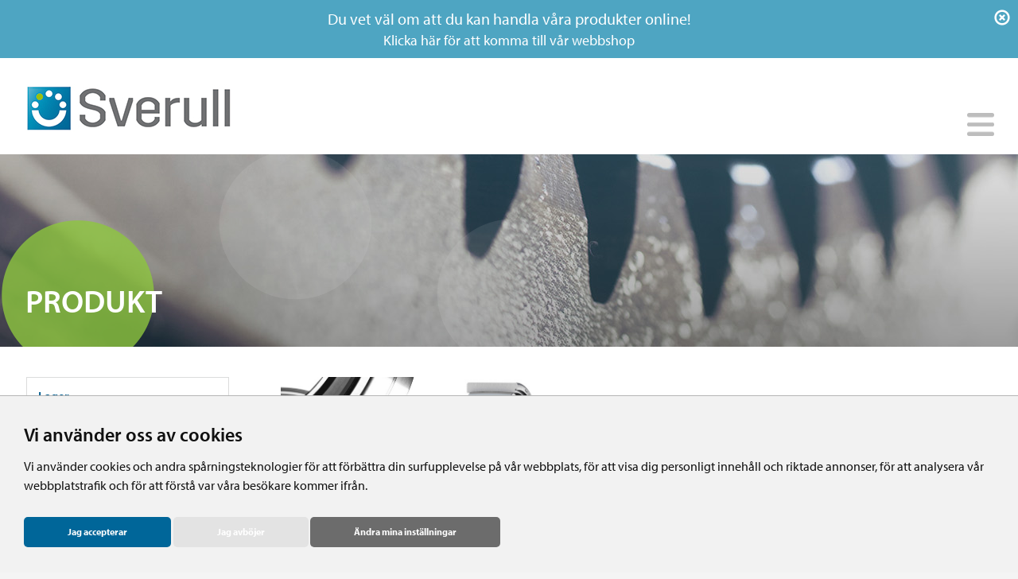

--- FILE ---
content_type: text/html; charset=utf-8
request_url: https://www.sverull.se/produkt/lager
body_size: 10933
content:

<!DOCTYPE html>
<html lang="sv">
<head><meta charset="utf-8" /><meta http-equiv="X-UA-Compatible" content="IE=edge" /><meta name="viewport" content="width=device-width, initial-scale=1" />

    <script data-cookie-consent="strictly-necessary" src="/templates/pages/s/js/jquery-3.3.1.min.js"></script>
    <script data-cookie-consent="strictly-necessary" src="https://maxcdn.bootstrapcdn.com/bootstrap/4.0.0/js/bootstrap.min.js" integrity="sha384-JZR6Spejh4U02d8jOt6vLEHfe/JQGiRRSQQxSfFWpi1MquVdAyjUar5+76PVCmYl" crossorigin="anonymous"></script>

    <link rel="shortcut icon" href="/favicon.ico" type="image/x-icon" /><title>SKF lager, Kullager, rullager, lagerhus och enheter</title>
<meta name="description" content="Sverull är auktoriserad återförsäljare för SKF och har tillgång till världens största sortiment av kullager, rullager och specialiserade lagerprodukter. Från små kullager i tandläkarborrar på några millimeter i diameter till gigantiska lager på drygt 70 ton till oljetorn. Som auktoriserad återförsäljare kan vi erbjuda hela sortimentet av SKF kullager och rullager." />
<meta name="keywords" content="Kullager, rullager, SKF, rullningslager, lagerhus, speciallager, bussningar, glidlager, linjärlager, cylindriska rullager, koniska rullager, precisionslager, sfäriska kullager, auktoriserade återförsäljare, SKF kullager, SKF rullager, ledlager" />
<meta name="author" content="Roxx Auderis" />
<meta name="robots" content="INDEX, FOLLOW" />
<link rel="canonical" href="http://www.sverull.se/produkt/lager" /><link rel="stylesheet" href="https://maxcdn.bootstrapcdn.com/bootstrap/4.0.0/css/bootstrap.min.css" integrity="sha384-Gn5384xqQ1aoWXA+058RXPxPg6fy4IWvTNh0E263XmFcJlSAwiGgFAW/dAiS6JXm" crossorigin="anonymous" /><link rel="stylesheet" href="/custom/bootstrap/stylesheets/_bootstrap.min.css" /><link rel="stylesheet" href="/templates/pages/s/c/m.min.css?v1.153" /><link rel="stylesheet" href="/templates/pages/s/c/cslick.min.css?v1.0" /><link rel="stylesheet" href="/custom/slick/slick.min.css" /><style type="text/css">.notice {background:#4EA5C2;color:#FFFFFF;} .notice:hover { color:#FFFFFF;} .noticeClose{ color:#FFFFFF}.noticeClose:hover{ color:#FFFFFF} </style>
    <!-- Google tag (gtag.js) -->
<script data-cookie-consent="tracking" async src="https://www.googletagmanager.com/gtag/js?id=G-3G6MLBEH2J"></script>
<script data-cookie-consent="tracking">
  window.dataLayer = window.dataLayer || [];
  function gtag(){dataLayer.push(arguments);}
  gtag('js', new Date());

  gtag('config', 'G-3G6MLBEH2J');
</script>
    <!-- Google Tag Manager -->
<script>(function(w,d,s,l,i){w[l]=w[l]||[];w[l].push({'gtm.start':
new Date().getTime(),event:'gtm.js'});var f=d.getElementsByTagName(s)[0],
j=d.createElement(s),dl=l!='dataLayer'?'&l='+l:'';j.async=true;j.src=
'https://www.googletagmanager.com/gtm.js?id='+i+dl;f.parentNode.insertBefore(j,f);
})(window,document,'script','dataLayer','GTM-M6FDR76G');</script>
<!-- End Google Tag Manager -->
    <script src=https://app.weply.chat/widget/9bb630cf247ea7876b2db3b48cf7e227 async></script>
<title>

</title></head>
<body>
    <!-- Google Tag Manager (noscript) -->
<noscript><iframe src=https://www.googletagmanager.com/ns.html?id=GTM-M6FDR76G
height="0" width="0" style="display:none;visibility:hidden"></iframe></noscript>
<!-- End Google Tag Manager (noscript) -->

    <form method="post" action="./lager" id="aspnetForm">
<div class="aspNetHidden">
<input type="hidden" name="__EVENTTARGET" id="__EVENTTARGET" value="" />
<input type="hidden" name="__EVENTARGUMENT" id="__EVENTARGUMENT" value="" />
<input type="hidden" name="__VIEWSTATE" id="__VIEWSTATE" value="/[base64]/YrGpIogtsXsKCbGyTJnax2uNq9yBOVC1zJpN" />
</div>

<script type="text/javascript">
//<![CDATA[
var theForm = document.forms['aspnetForm'];
if (!theForm) {
    theForm = document.aspnetForm;
}
function __doPostBack(eventTarget, eventArgument) {
    if (!theForm.onsubmit || (theForm.onsubmit() != false)) {
        theForm.__EVENTTARGET.value = eventTarget;
        theForm.__EVENTARGUMENT.value = eventArgument;
        theForm.submit();
    }
}
//]]>
</script>


<div class="aspNetHidden">

	<input type="hidden" name="__VIEWSTATEGENERATOR" id="__VIEWSTATEGENERATOR" value="CA0B0334" />
	<input type="hidden" name="__EVENTVALIDATION" id="__EVENTVALIDATION" value="/wEdAAJEwmBEF2Q19vmQlq+bVW0cMu0RzoNWJGWD1Nkq2M+IcWsq+qzts2UsrrTqvZTD+NgHQ3rIUV4Qk3ncvN78fe9z" />
</div>

        <a href="https://shop.sverull.se/sv/Login" id="ctl00_notice" class="notice">
            Du vet väl om att du kan handla våra produkter online!
            <div>
                Klicka här för att komma till vår webbshop
            </div>
            <a id="ctl00_btn_hideNotice" class="noticeClose" href="javascript:__doPostBack(&#39;ctl00$btn_hideNotice&#39;,&#39;&#39;)"><span class="glyphicon glyphicon-remove-circle"></span></a>
        </a>

        <header>
            <div class="top">
                <div class="container-fluid">
                 
                    <div class="top-brand">
                        <a class="brand" href="/">
                            <img alt="Sverull ElektroDynamo" src="/templates/pages/s/g/sverull.jpg"></a>
                    </div>



                    <a class="mmbtn">
                        <img src="/custom/mm-menu.png" alt="Meny" /></a>
                    <div class="navbar-collapse collapse">
                        <ul class="dm"><li class="mmlvl_1 cplvl_2"><a class="item relative" href="/produkt">Produkt</a></li><li class="mmlvl_1 cplvl_2"><a class="item" href="/service">Service</a></li><li class="mmlvl_1 cplvl_2"><a class="item" href="/aktuellt">Aktuellt</a></li><li class="mmlvl_1 cplvl_2"><a class="item" href="/utbildningar">Utbildningar</a></li><li class="mmlvl_1 cplvl_2"><a class="item" href="/lediga-tjanster">Lediga tjänster</a></li><li class="mmlvl_1 cplvl_2"><a class="item" href="/om-oss">Om oss</a></li><li class="mmlvl_1 cplvl_2"><a class="item" href="/kontakt">Kontakt</a></li><li class="mmlvl_1 cplvl_2"><a class="item" href="/webbshop">Webbshop </a></li></ul>
                    </div>

                </div>
            </div>
            <div id="r320m" class="r320wrap">
                <ul><li><a class="r320item r320haschild" href="/produkt" data-level="0">Produkt</a><ul><li><a class="r320item r320active r320haschild" href="/produkt/lager" data-level="1">Lager</a><ul><li><a class="r320item r320haschild" href="/produkt/lager/kullager" data-level="2">Kullager</a><ul><li><a class="r320item" href="/produkt/lager/kullager/axialkullager" data-level="3">Axialkullager</a></li><li><a class="r320item" href="/produkt/lager/kullager/sfariska-kullager" data-level="3">Sfäriska kullager</a></li><li><a class="r320item" href="/produkt/lager/kullager/sparkullager" data-level="3">Spårkullager</a></li><li><a class="r320item" href="/produkt/lager/kullager/vinkelkontaktkullager" data-level="3">Vinkelkontaktkullager</a></li></ul></li><li><a class="r320item r320haschild" href="/produkt/lager/rullager" data-level="2">Rullager</a><ul><li><a class="r320item" href="/produkt/lager/rullager/carb-toroidrullager" data-level="3">CARB toroidrullager</a></li><li><a class="r320item" href="/produkt/lager/rullager/cylindriska-rullager" data-level="3">Cylindriska rullager</a></li><li><a class="r320item" href="/produkt/lager/rullager/cylindriska-axialrullager" data-level="3">Cylindriska axialrullager</a></li><li><a class="r320item" href="/produkt/lager/rullager/koniska-rullager" data-level="3">Koniska rullager</a></li><li><a class="r320item" href="/produkt/lager/rullager/nalrullager" data-level="3">Nålrullager</a></li><li><a class="r320item" href="/produkt/lager/rullager/sfariska-axialrullager" data-level="3">Sfäriska axialrullager</a></li><li><a class="r320item" href="/produkt/lager/rullager/sfariska-rullager" data-level="3">Sfäriska rullager</a></li></ul></li><li><a class="r320item" href="/produkt/lager/y-lagerenheter" data-level="2">Y-lagerenheter</a></li><li><a class="r320item" href="/produkt/lager/bussningar" data-level="2">Bussningar</a></li><li><a class="r320item" href="/produkt/lager/glidlager" data-level="2">Glidlager</a></li><li><a class="r320item" href="/produkt/lager/hogprecisionslager" data-level="2">Högprecisionslager</a></li><li><a class="r320item r320haschild" href="/produkt/lager/speciallager" data-level="2">Speciallager</a><ul><li><a class="r320item" href="/produkt/lager/speciallager/hybridlager" data-level="3">Hybridlager</a></li><li><a class="r320item" href="/produkt/lager/speciallager/insocoat-rullningslager" data-level="3">INSOCOAT rullningslager</a></li><li><a class="r320item" href="/produkt/lager/speciallager/hogtemperaturlager" data-level="3">Högtemperaturlager</a></li><li><a class="r320item" href="/produkt/lager/speciallager/nowear-rullningslager" data-level="3">NoWear rullningslager</a></li><li><a class="r320item" href="/produkt/lager/speciallager/lager-och-lagerenheter-med-solid-oil" data-level="3">Lager och lagerenheter med Solid Oil</a></li></ul></li><li><a class="r320item r320haschild" href="/produkt/lager/lagertillbehor" data-level="2">Lagertillbehör</a><ul><li><a class="r320item" href="/produkt/lager/lagertillbehor/lagerhus" data-level="3">Lagerhus</a></li><li><a class="r320item" href="/produkt/lager/lagertillbehor/ledlager-och-lankhuvud" data-level="3">Ledlager och länkhuvud</a></li><li><a class="r320item" href="/produkt/lager/lagertillbehor/lop--stod--och-kamrullar" data-level="3">Löp-, stöd- och kamrullar</a></li><li><a class="r320item" href="/produkt/lager/lagertillbehor/klamhylsor" data-level="3">Klämhylsor</a></li><li><a class="r320item" href="/produkt/lager/lagertillbehor/avdragshylsor" data-level="3">Avdragshylsor</a></li><li><a class="r320item" href="/produkt/lager/lagertillbehor/lasmuttrar" data-level="3">Låsmuttrar</a></li></ul></li><li><a class="r320item" href="/produkt/lager/livsmedelssakra-kullagerenheter" data-level="2">Livsmedelssäkra kullagerenheter</a></li></ul></li><li><a class="r320item r320haschild" href="/produkt/tatningar" data-level="1">Tätningar</a><ul><li><a class="r320item" href="/produkt/tatningar/hydrauliktatningar" data-level="2">Hydrauliktätningar</a></li><li><a class="r320item r320haschild" href="/produkt/tatningar/radialtatningar" data-level="2">Radialtätningar</a><ul><li><a class="r320item" href="/produkt/tatningar/radialtatningar/garlock-ps-seal" data-level="3">Garlock PS-SEAL®</a></li></ul></li><li><a class="r320item" href="/produkt/tatningar/o-ringar-och-o-ringssnore" data-level="2">O-ringar och O-ringssnöre</a></li><li><a class="r320item" href="/produkt/tatningar/slithylsa---speedi-sleeve" data-level="2">Slithylsa - Speedi-Sleeve</a></li><li><a class="r320item" href="/produkt/tatningar/svarvade-tatningar" data-level="2">Svarvade tätningar</a></li><li><a class="r320item" href="/produkt/tatningar/v-ringar" data-level="2">V-ringar</a></li></ul></li><li><a class="r320item r320haschild" href="/produkt/transmissioner" data-level="1">Transmissioner</a><ul><li><a class="r320item" href="/produkt/transmissioner/kilremmar" data-level="2">Kilremmar</a></li><li><a class="r320item" href="/produkt/transmissioner/kilremskivor" data-level="2">Kilremskivor</a></li><li><a class="r320item" href="/produkt/transmissioner/rullkedjor-med-tillbehor" data-level="2">Rullkedjor med tillbehör</a></li><li><a class="r320item" href="/produkt/transmissioner/kedjehjul" data-level="2">Kedjehjul</a></li><li><a class="r320item" href="/produkt/transmissioner/spannelement" data-level="2">Spännelement</a></li><li><a class="r320item" href="/produkt/transmissioner/klambussning" data-level="2">Klämbussning</a></li><li><a class="r320item" href="/produkt/transmissioner/kopplingar" data-level="2">Kopplingar</a></li><li><a class="r320item" href="/produkt/transmissioner/transportorkedjor" data-level="2">Transportörkedjor</a></li></ul></li><li><a class="r320item r320haschild" href="/produkt/elmotorer" data-level="1">Elmotorer</a><ul><li><a class="r320item" href="/produkt/elmotorer/abb-elmotorer" data-level="2">ABB Elmotorer</a></li><li><a class="r320item" href="/produkt/elmotorer/abb-frekvensomriktare" data-level="2">ABB Frekvensomriktare</a></li><li><a class="r320item" href="/produkt/elmotorer/abb-mjukstartare" data-level="2">ABB Mjukstartare</a></li><li><a class="r320item" href="/produkt/elmotorer/busck-elmotorer" data-level="2">Busck Elmotorer</a></li></ul></li><li><a class="r320item" href="/produkt/vaxlar" data-level="1">Växlar</a></li><li><a class="r320item r320haschild" href="/produkt/pumpar" data-level="1">Pumpar</a><ul><li><a class="r320item" href="/produkt/pumpar/industri--och-processpumpar" data-level="2">Industri- och Processpumpar</a></li><li><a class="r320item" href="/produkt/pumpar/spillvattenpumpar-och-lanspumpar" data-level="2">Spillvattenpumpar och Länspumpar</a></li><li><a class="r320item" href="/produkt/pumpar/varme--och-kylpumpar" data-level="2">Värme- och Kylpumpar</a></li><li><a class="r320item" href="/produkt/pumpar/vattenforsorjningspumpar" data-level="2">Vattenförsörjningspumpar</a></li><li><a class="r320item" href="/produkt/pumpar/pumpstationer-o-tryckstegringsanlaggningar" data-level="2">Pumpstationer & Tryckstegringsanläggningar</a></li><li><a class="r320item" href="/produkt/pumpar/kompositbelaggning-o-epoximalning" data-level="2">Kompositbeläggning & Epoximålning</a></li></ul></li><li><a class="r320item" href="/produkt/automation-och-pneumatik" data-level="1">Automation och pneumatik</a></li><li><a class="r320item r320haschild" href="/produkt/underhalls--och-smorjprodukter" data-level="1">Underhålls- och smörjprodukter</a><ul><li><a class="r320item" href="/produkt/underhalls--och-smorjprodukter/mekaniska-verktyg" data-level="2">Mekaniska verktyg</a></li><li><a class="r320item" href="/produkt/underhalls--och-smorjprodukter/hydrauliska-verktyg" data-level="2">Hydrauliska verktyg</a></li><li><a class="r320item" href="/produkt/underhalls--och-smorjprodukter/lagervarmare" data-level="2">Lagervärmare</a></li><li><a class="r320item" href="/produkt/underhalls--och-smorjprodukter/uppriktning" data-level="2">Uppriktning</a></li><li><a class="r320item" href="/produkt/underhalls--och-smorjprodukter/tillstandskontroll" data-level="2">Tillståndskontroll</a></li><li><a class="r320item" href="/produkt/underhalls--och-smorjprodukter/matinstrument" data-level="2">Mätinstrument</a></li><li><a class="r320item" href="/produkt/underhalls--och-smorjprodukter/lagerfett-o-smorjutrustning" data-level="2">Lagerfett & smörjutrustning</a></li><li><a class="r320item" href="/produkt/underhalls--och-smorjprodukter/smorjsystem" data-level="2">Smörjsystem</a></li></ul></li></ul></li><li><a class="r320item r320haschild" href="/service" data-level="0">Service</a><ul><li><a class="r320item" href="/service/balansering" data-level="1">Balansering</a></li><li><a class="r320item" href="/service/imanalytics---onlineovervakning" data-level="1">IMAnalytics - Onlineövervakning</a></li><li><a class="r320item" href="/service/tillstandskontroll-och-frekvensanalys" data-level="1">Tillståndskontroll och frekvensanalys</a></li><li><a class="r320item" href="/service/serviceavtal" data-level="1">Serviceavtal</a></li><li><a class="r320item" href="/service/lagermontage" data-level="1">Lagermontage</a></li><li><a class="r320item" href="/service-o-mekaniskt-underhall/lacksokning" data-level="1">Läckagesökning</a></li><li><a class="r320item" href="/service/maskinuppriktning" data-level="1">Maskinuppriktning</a></li><li><a class="r320item" href="/service/service---pumpar-och-processlosningar" data-level="1">Service - Pumpar och processlösningar</a></li><li><a class="r320item" href="/service/service---elmotorer" data-level="1">Service - Elmotorer</a></li><li><a class="r320item" href="/service/service---flaktar-och-flaktdrifter" data-level="1">Service - Fläktar och fläktdrifter</a></li><li><a class="r320item" href="/service/service---vaxlar" data-level="1">Service - Växlar</a></li><li><a class="r320item" href="/service/service---generatorer" data-level="1">Service - Generatorer</a></li></ul></li><li><a class="r320item r320haschild" href="/aktuellt" data-level="0">Aktuellt</a><ul><li><a class="r320item" href="/aktuellt/nyhet-qr-kod-pa-reparenter" data-level="1">Nyhet! QR-kod på reparenter</a></li><li><a class="r320item" href="/aktuellt/ata-timber-kundcase" data-level="1">ATA Timber Kundcase</a></li><li><a class="r320item" href="/aktuellt/imanalytics---onlineovervakning" data-level="1">IMAnalytics - Onlineövervakning</a></li><li><a class="r320item" href="/aktuellt/sverull-forvarvar-emc" data-level="1">Sverull förvärvar EMC</a></li><li><a class="r320item" href="/aktuellt/sverull-forvarvar-tillgangarna-i-mariannelunds-maskin-och-rep-verkstad" data-level="1">Sverull förvärvar tillgångarna i Mariannelunds Maskin och Rep. Verkstad</a></li><li><a class="r320item" href="/aktuellt/emc-om-samarbetet-med-sverull" data-level="1">EMC om samarbetet med Sverull</a></li><li><a class="r320item" href="/aktuellt/sverull-forvarvar-drivma" data-level="1">Sverull förvärvar Drivma</a></li><li><a class="r320item" href="/aktuellt/underhallsmassan-2024" data-level="1">Underhållsmässan 2024</a></li><li><a class="r320item" href="/aktuellt/film-lackagesokning" data-level="1">Film läckagesökning</a></li><li><a class="r320item" href="/aktuellt/hogt-hallbarhetsresultat-i-sinfras-utvardering" data-level="1">Högt hållbarhetsresultat i Sinfras utvärdering</a></li><li><a class="r320item" href="/aktuellt/rekonditionering-av-lager" data-level="1">Förlängd livslängd och minskad klimatpåverkan genom rekonditionering av lager</a></li><li><a class="r320item" href="/aktuellt/patric-elweroth-ny-vd-for-sverull-elektrodynamo-ab" data-level="1">Patric Elweroth ny VD för Sverull ElektroDynamo AB</a></li><li><a class="r320item" href="/aktuellt/sverull----auktoriserad-partner-till-xylem-i-hela-sverige" data-level="1">Sverull  - Auktoriserad partner till Xylem i hela Sverige!</a></li><li><a class="r320item" href="/aktuellt/axel-johnson-internationals-vd-konferens" data-level="1">Axel Johnson Internationals VD Konferens</a></li><li><a class="r320item" href="/aktuellt/sverull-certifierade-for-miljo-och-arbetsmiljo-i-jonkoping-och-mariannelund" data-level="1">Sverull certifierade för miljö och arbetsmiljö i Jönköping och Mariannelund</a></li><li><a class="r320item" href="/aktuellt/charkuterifabriken-kundcase" data-level="1">Charkuterifabriken Kundcase</a></li><li><a class="r320item" href="/aktuellt/sverull-och-skf-uppmarksammar-mustaschkampen-2025" data-level="1">Sverull och SKF uppmärksammar Mustaschkampen 2025</a></li><li><a class="r320item" href="/aktuellt/abro-bryggeri-kundcase" data-level="1">Åbro Bryggeri Kundcase</a></li></ul></li><li><a class="r320item r320haschild" href="/utbildningar" data-level="0">Utbildningar</a><ul><li><a class="r320item" href="/utbildningar/grundlaggande-lagermontering" data-level="1">Grundläggande lagermontering</a></li><li><a class="r320item" href="/utbildningar/smorjning---lager" data-level="1">Smörjning - Lager</a></li><li><a class="r320item" href="/utbildningar/modern-industriell-pneumatik" data-level="1">Modern industriell pneumatik</a></li><li><a class="r320item" href="/utbildningar/pneumatik-i-automatiserade-system" data-level="1">Pneumatik i automatiserade system</a></li></ul></li><li><a class="r320item" href="/lediga-tjanster" data-level="0">Lediga tjänster</a></li><li><a class="r320item r320haschild" href="/om-oss" data-level="0">Om oss</a><ul><li><a class="r320item" href="/om-oss/affarside-mission-vision" data-level="1">Affärsidé, Mission, Vision</a></li><li><a class="r320item" href="/om-oss/vi-ar-en-del-av-axel-johnson-international" data-level="1">Vi är en del av Axel Johnson International</a></li><li><a class="r320item r320haschild" href="/om-oss/hallbarhet" data-level="1">Hållbarhet</a><ul><li><a class="r320item" href="/om-oss/hallbarhet/hallbarhet-i-leverantorskedjan" data-level="2">Hållbarhet i leverantörskedjan</a></li><li><a class="r320item" href="/om-oss/hallbarhet/hallbarhet-i-verksamheten" data-level="2">Hållbarhet i verksamheten</a></li><li><a class="r320item" href="/om-oss/hallbarhet/hallbarhet-i-kunderbjudandet" data-level="2">Hållbarhet i kunderbjudandet</a></li></ul></li><li><a class="r320item" href="/om-oss/supplier-code-of-conduct" data-level="1">Supplier Code of Conduct</a></li><li><a class="r320item" href="/om-oss/vara-varderingar" data-level="1">Våra värderingar</a></li><li><a class="r320item" href="/om-oss/allmanna-villkor" data-level="1">Allmänna villkor</a></li><li><a class="r320item" href="/om-oss/iso-certifieringar" data-level="1">ISO-certifieringar</a></li><li><a class="r320item" href="/om-oss/sakerhetsdatablad" data-level="1">Säkerhetsdatablad</a></li><li><a class="r320item" href="/om-oss/var-integritetspolicy" data-level="1">Vår integritetspolicy</a></li></ul></li><li><a class="r320item r320haschild" href="/kontakt" data-level="0">Kontakt</a><ul><li><a class="r320item" href="/kontakt/goteborg" data-level="1">Göteborg</a></li><li><a class="r320item" href="/kontakt/halmstad" data-level="1">Halmstad</a></li><li><a class="r320item" href="/kontakt/jonkoping" data-level="1">Jönköping</a></li><li><a class="r320item" href="/kontakt/karlstad" data-level="1">Karlstad</a></li><li><a class="r320item" href="/kontakt/lidkoping" data-level="1">Lidköping</a></li><li><a class="r320item" href="/kontakt/malmo" data-level="1">Malmö</a></li><li><a class="r320item" href="/kontakt/norrkoping" data-level="1">Norrköping</a></li><li><a class="r320item" href="/kontakt/skelleftea" data-level="1">Skellefteå</a></li><li><a class="r320item" href="/kontakt/sundsvall" data-level="1">Sundsvall</a></li><li><a class="r320item" href="/kontakt/sodertalje" data-level="1">Södertälje</a></li><li><a class="r320item" href="/kontakt/vaxjo" data-level="1">Växjö</a></li><li><a class="r320item" href="/kontakt/ledning-och-administration" data-level="1">Ledning och administration</a></li><li><a class="r320item" href="/kontakt/matteknikgruppen" data-level="1">Mätteknikgruppen</a></li></ul></li><li><a class="r320item" href="/webbshop" data-level="0">Webbshop </a></li></ul>
            </div>
        </header>

        

<div class="standard-template">
    <div id="ctl00_ctl10_wtop" class="wtop" style="background-image:url(&#39;/custom/wbg-produkt.jpg&#39;);">
        <div class="container-fluid">
            <div class="wtoptitle">
                Produkt</div>
            <div class="wtopoverl">
                <img src="/custom/wcircles2.png" /></div>
        </div>
    </div>
    <div class="container-fluid">
        <div class="row">
            
            <div class="col-lg-3 col-sm-4 hidden-xs">
                <ul class="sm"><li class="mmlvl_1 cplvl_2"><a class="item active relative" href="/produkt/lager">Lager</a></li><li class="mmlvl_2 cplvl_2"><a class="item relative" href="/produkt/lager/kullager">Kullager</a></li><li class="mmlvl_2 cplvl_2"><a class="item relative" href="/produkt/lager/rullager">Rullager</a></li><li class="mmlvl_2 cplvl_2"><a class="item relative" href="/produkt/lager/y-lagerenheter">Y-lagerenheter</a></li><li class="mmlvl_2 cplvl_2"><a class="item relative" href="/produkt/lager/bussningar">Bussningar</a></li><li class="mmlvl_2 cplvl_2"><a class="item relative" href="/produkt/lager/glidlager">Glidlager</a></li><li class="mmlvl_2 cplvl_2"><a class="item relative" href="/produkt/lager/hogprecisionslager">Högprecisionslager</a></li><li class="mmlvl_2 cplvl_2"><a class="item relative" href="/produkt/lager/speciallager">Speciallager</a></li><li class="mmlvl_2 cplvl_2"><a class="item relative" href="/produkt/lager/lagertillbehor">Lagertillbehör</a></li><li class="mmlvl_2 cplvl_2"><a class="item relative" href="/produkt/lager/livsmedelssakra-kullagerenheter">Livsmedelssäkra kullagerenheter</a></li><li class="mmlvl_1 cplvl_2"><a class="item" href="/produkt/tatningar">Tätningar</a></li><li class="mmlvl_1 cplvl_2"><a class="item" href="/produkt/transmissioner">Transmissioner</a></li><li class="mmlvl_1 cplvl_2"><a class="item" href="/produkt/elmotorer">Elmotorer</a></li><li class="mmlvl_1 cplvl_2"><a class="item" href="/produkt/vaxlar">Växlar</a></li><li class="mmlvl_1 cplvl_2"><a class="item" href="/produkt/pumpar">Pumpar</a></li><li class="mmlvl_1 cplvl_2"><a class="item" href="/produkt/automation-och-pneumatik">Automation och pneumatik</a></li><li class="mmlvl_1 cplvl_2"><a class="item" href="/produkt/underhalls--och-smorjprodukter">Underhålls- och smörjprodukter</a></li></ul>
            </div>
            
            <div class="col-lg-5 col-sm-8 col-xs-12">
                
                <div class="textcontent">
                    <div class="imageContainer">
                        <img id="ctl00_ctl10_Image1" src="/image/F0E178323F00FBFC23A66128C910D511/Lager-produktsida.jpg" alt="Lager produktsida" />
                    </div>
                    <ol class="breadcrumb"><li><a href="/"><span class="glyphicon glyphicon-home"></span></a></li><li><a href="/produkt">Produkt</a></li><li class="active">Lager</li></ol>
                    <h1>
                        Lager (Kullager, Rullager, lagerhus och enheter)
                    </h1>
                    <p>Som auktoriserad SKF-&aring;terf&ouml;rs&auml;ljare erbjuder vi ett <strong>helt&auml;ckande sortiment av lagerprodukter</strong> &ndash; fr&aring;n <strong>rullningslager och speciallager</strong> till <strong>lagerenheter och lagerhus</strong> i olika utf&ouml;randen.</p>

<p>SKF &auml;r en global ledare inom design och tillverkning av&nbsp;<strong>kullager, rullager och glidlager</strong>, k&auml;nda f&ouml;r sin&nbsp;<strong>&ouml;verl&auml;gsna kvalitet och l&aring;nga livsl&auml;ngd</strong>.&nbsp;Vi erbjuder &auml;ven specialanpassade lagerl&ouml;sningar och ett stort utbud av <strong>underh&aring;llsprodukter och verktyg</strong> f&ouml;r s&auml;ker drift och l&aring;ng livsl&auml;ngd.</p>

<p>V&aring;ra servicetekniker kan hj&auml;lpa till med <strong>montering och underh&aring;ll av lager</strong>, och vid behov samarbetar vi med SKF och v&aring;ra partners f&ouml;r avancerade l&ouml;sningar.</p>

<h2>V&aring;rt produktsortiment inkluderar:</h2>

<ul>
	<li>Kullager, rullager och speciallager</li>
	<li>Lagerenheter, lagerhus och tillbeh&ouml;r</li>
	<li>L&ouml;prullar, h&ouml;gprecisionslager och superprecisionslager</li>
	<li>Ledlager, bussningar och l&auml;nkhuvuden</li>
	<li>Underh&aring;llsprodukter och verktyg - mekaniska monteringsverktyg, induktionsv&auml;rmare, hydraulisk utrustning, sm&ouml;rjmedel, sm&ouml;rjutrustning och lagerfett</li>
</ul>

<p>L&auml;s mer p&aring;:&nbsp;<a href="http://www.skf.com/se/index.html">www.skf.com/se</a></p>

<p>&nbsp;</p>

<p>&nbsp;</p>

<p>&nbsp;</p>

                    
                </div>
            </div>
            <div class="col-lg-4 col-sm-8 col-xs-12">
                <div class="rightWrap">
                    <div class="textcontent">
                        
                    </div>

                    
                </div>
            </div>
        </div>
    </div>
</div>


        <footer>
            <div class="container-fluid">
                <div class="row">
                    <div class="col-lg-3 col-sm-6 col-xs-12">
                        <h3 class="first">Vi är en del av</h3>
                        <a class="footerlogo" href="https://www.sverull.se/om-oss/vi-ar-en-del-av-axel-johnson-international">
                            <img src="/templates/pages/s/g/axel_vit.png" />
                        </a>
                    </div>
                    <div class="col-lg-3 col-sm-6 col-xs-12">
                        <h3>Sverull</h3>
                        <ul>
<li><a href='/produkt'>Produkt</a></li>
<li><a href='/service-o-mekaniskt-underhall'>Service</a></li>
<li><a href='/utbildningar'>Utbildningar</a></li>
<li><a href='/lediga-tjanster'>Lediga tjänster</a></li>
<li><a href='/om-oss'>Om oss</a></li>
<li><a href='/kontakt'>Kontakt</a></li>
<li><a href='/webbshop'>Webbshop</a></li></ul>
                    </div>
                    <div class="col-lg-3 col-sm-6 col-xs-12">
                        <h3>Våra kontor</h3>
                        
                        <table>
	<tbody>
		<tr>
			<td><a href="/kontakt/goteborg">G&ouml;teborg</a></td>
			<td>031-26 95 10</td>
		</tr>
		<tr>
			<td><a href="/kontakt/halmstad">Halmstad</a></td>
			<td>035-21 51 40</td>
		</tr>
		<tr>
			<td><a href="/kontakt/jonkoping">J&ouml;nk&ouml;ping</a></td>
			<td>036-31 26 00</td>
		</tr>
		<tr>
			<td><a href="/kontakt/karlstad">Karlstad</a></td>
			<td>054-22 49 40</td>
		</tr>
		<tr>
			<td><a href="/kontakt/lidkoping">Lidk&ouml;ping</a></td>
			<td>0510-25&nbsp;010</td>
		</tr>
		<tr>
			<td><a href="/kontakt/malmo">Malm&ouml;</a></td>
			<td>040-29 18 18</td>
		</tr>
		<tr>
			<td><a href="/kontakt/norrkoping">Norrk&ouml;ping</a></td>
			<td>011-28 55 50</td>
		</tr>
		<tr>
			<td><a href="https://www.sverull.se/kontakt/skelleftea">Skellefte&aring;</a></td>
			<td>0910-21 64 10</td>
		</tr>
		<tr>
			<td><a href="/kontakt/sundsvall">Sundsvall</a></td>
			<td>060-64 59 50</td>
		</tr>
		<tr>
			<td><a href="/kontakt/sodertalje">S&ouml;dert&auml;lje</a></td>
			<td>08-55 440&nbsp;440</td>
		</tr>
		<tr>
			<td><a href="/kontakt/vaxjo">V&auml;xj&ouml;</a></td>
			<td>0470-74 55 20</td>
		</tr>
		<tr>
			<td>&nbsp;</td>
			<td>&nbsp;</td>
		</tr>
	</tbody>
</table>

<p>&nbsp;</p>

                    </div>

                    <div class="col-lg-3 col-sm-6 col-xs-12">
                        <h3>Sociala medier</h3>
                        <ul class="social">
                           
                            <li><a href="https://www.linkedin.com/company/2816207">
                                <img src="/templates/pages/s/g/linkedin.png" alt="Sverull ElektroDynamo på LinkedIn" /></a></li>

                        </ul>
                        <br />
                        <br />
                        <h3>Support</h3>
                        <a href="/kontakt/supportformular" class="btn">Supportformulär</a>
                        <br />
                        <a style="color: #1ba0c4; margin-top: 10px; display: block; text-decoration: none" href="mailto:order@sverull.se">order@sverull.se</a>
                    </div>

                </div>
            </div>
        </footer>
        <!--[if lt IE 9]>
    <script src="https://oss.maxcdn.com/html5shiv/3.7.2/html5shiv.min.js"></script>
    <script src="https://oss.maxcdn.com/respond/1.4.2/respond.min.js"></script>
    <![endif]-->
        <script data-cookie-consent="strictly-necessary" src="https://use.typekit.net/zoo4ibj.js"></script>
        <script data-cookie-consent="strictly-necessary">try { Typekit.load({ async: false }); } catch (e) { }</script>
        <script data-cookie-consent="strictly-necessary" src="https://ajax.googleapis.com/ajax/libs/jquery/1.11.3/jquery.min.js"></script>
        <script data-cookie-consent="strictly-necessary" src="/custom/bootstrap/javascripts/bootstrap.min.js"></script>
        <script data-cookie-consent="strictly-necessary" src="/custom/slick/slick.min.js"></script>
        <script data-cookie-consent="strictly-necessary" src="/templates/pages/s/sed.min.js"></script>
        <script data-cookie-consent="tracking">
            (function (i, s, o, g, r, a, m) {
                i['GoogleAnalyticsObject'] = r; i[r] = i[r] || function () {
                    (i[r].q = i[r].q || []).push(arguments)
                }, i[r].l = 1 * new Date(); a = s.createElement(o),
                    m = s.getElementsByTagName(o)[0]; a.async = 1; a.src = g; m.parentNode.insertBefore(a, m)
            })(window, document, 'script', '//www.google-analytics.com/analytics.js', 'ga');

            ga('create', 'UA-73126674-1', 'auto');
            ga('send', 'pageview');
        </script>
        <script data-cookie-consent="strictly-necessary" src="/custom/jquery.r320.js?v=1.0"></script>
        <!-- Cookie Consent by FreePrivacyPolicy.com https://www.FreePrivacyPolicy.com -->
<script type="text/javascript" src="//www.freeprivacypolicy.com/public/cookie-consent/4.1.0/cookie-consent.js" charset="UTF-8"></script>
<script type="text/javascript" charset="UTF-8">
document.addEventListener('DOMContentLoaded', function () {
cookieconsent.run({"notice_banner_type":"headline","consent_type":"express","palette":"light","language":"sv","page_load_consent_levels":["strictly-necessary"],"notice_banner_reject_button_hide":false,"preferences_center_close_button_hide":false,"page_refresh_confirmation_buttons":false,"website_name":"Sverull","website_privacy_policy_url":"https://www.sverull.se/om-oss/var-integritetspolicy"});
});
</script>

<noscript>Cookie Consent by <a href="https://www.freeprivacypolicy.com/">Free Privacy Policy Generator</a></noscript>
<!-- End Cookie Consent by FreePrivacyPolicy.com https://www.FreePrivacyPolicy.com -->

<!-- Below is the link that users can use to open Preferences Center to change their preferences. Do not modify the ID parameter. Place it where appropriate, style it as needed. -->

    </form>
</body>
</html>


--- FILE ---
content_type: text/css
request_url: https://www.sverull.se/templates/pages/s/c/m.min.css?v1.153
body_size: 4940
content:
*{font-family:"myriad-pro",Arial;}.start-news-container *,.start-ch-container *{user-select:none;-moz-user-select:none;-ms-user-select:none;-webkit-user-select:none;}.freeprivacypolicy-com---nb-headline{position:fixed !important;}.cc-nb-main-container{border-top:1px solid #b5b5b5 !important;}.cc-nb-okagree{margin-top:15px !important;text-align:center !important;border-radius:5px !important;background:#069 !important;display:inline-block !important;font-size:12px !important;color:#fff !important;padding:10px 55px !important;}.cc-nb-reject{margin-top:15px !important;text-align:center !important;border-radius:5px !important;background:#e3e3e3 !important;display:inline-block !important;font-size:12px !important;color:#fff !important;padding:10px 55px !important;}.cc-nb-changep{margin-top:15px !important;text-align:center !important;border-radius:5px !important;background:#6c6c6c !important;display:inline-block !important;font-size:12px !important;color:#fff !important;padding:10px 55px !important;}ul{-webkit-padding-start:0;}*:focus{outline:none !important;}body{background:#f4f4f4;}.container-fluid{max-width:1560px;}.standard-template{background:#fff;}.wtop{background-position:top center;overflow:hidden;position:relative;}.wtop .container-fluid{position:relative;z-index:999;}.wtop .container-fluid .wtoptitle{position:absolute;z-index:49;font-size:40px;text-transform:uppercase;font-weight:600;bottom:30px;color:#fff;}.wtop .container-fluid .wtopoverl{margin-left:-30px;}a.btn{border-radius:2px;color:#fff;text-transform:uppercase;font-size:16px;font-weight:600;padding:10px 16px;background:#1ba0c4;-moz-transition:all .3s ease;-o-transition:all .3s ease;-webkit-transition:all .3s ease;transition:all .3s ease;}a.btn:after{font-family:'Glyphicons Halflings';font-size:14px;margin-left:5px;content:"";}a.btn.btn-green{background:#8dc63f;}a.btn:hover{color:#fff;background:#29b3d8;padding:10px 13px 10px 19px;}a.btn:hover.btn-green{background:#9fe046;}.top{z-index:99;position:relative;background:#fff;}.top .container-fluid{position:relative;}.top .container-fluid .soc{float:right;height:25px;margin-top:30px;margin-bottom:10px;}.top .container-fluid .soc a{text-decoration:none !important;}.top .container-fluid .soc a img{max-height:100%;}.top .container-fluid .top-brand{margin:33px 0 28px 0;}.top .container-fluid .support{position:absolute;top:0;right:20px;background:#8dc63f;color:#cbe9a1;font-size:16px;font-weight:600;font-style:italic;padding:2px 10px 3px 10px;}.top .container-fluid .support a{color:#fff;font-weight:bold;font-style:italic;margin-left:5px;}.top .container-fluid .support:before{position:absolute;top:0;left:-20px;content:' ';width:20px;height:20px;border-bottom:27px solid transparent;border-right:10px solid #8dc63f;}.top .container-fluid .support:after{position:absolute;top:0;right:-20px;content:' ';width:20px;height:20px;border-bottom:27px solid transparent;border-left:10px solid #8dc63f;}.top .container-fluid ul{position:absolute;top:60px;right:35px;}.top .container-fluid ul li{display:inline-block;margin-left:28px;}.top .container-fluid ul li a{font-size:16px;text-transform:uppercase;text-decoration:none;color:#6c6c6c;font-weight:600;letter-spacing:.07em;-moz-transition:all .6s ease;-o-transition:all .6s ease;-webkit-transition:all .6s ease;transition:all .6s ease;}.top .container-fluid ul li a:hover{color:#005c8e;}.top .container-fluid ul li a.relative{color:#005c8e;}.top .container-fluid ul li a.search{color:#f00;position:relative;top:0;display:inline-block;font-family:'Glyphicons Halflings';font-style:normal;font-weight:400;line-height:1;-webkit-font-smoothing:antialiased;width:30px;height:30px;background:#005c8e;line-height:0;position:absolute;}.top .container-fluid ul li a.search:after{display:block;content:"";line-height:normal;color:#fff;padding:6px 7px;}ul.sm{list-style:none;margin-top:38px;margin-bottom:50px;}ul.sm li{border:#dbdcdc 1px solid;border-bottom:0;}ul.sm li:last-child{border-bottom:#dbdcdc 1px solid;}ul.sm li a{display:block;color:#333;font-size:16px;padding:12px 14px;}ul.sm li.relative a{color:#005c8e;font-weight:600;}ul.sm li.mmlvl_1.cplvl_2 a.relative,ul.sm li.mmlvl_1.cplvl_3 a.relative,ul.sm li.mmlvl_1.cplvl_4 a.relative,ul.sm li.mmlvl_1.cplvl_5 a.relative{color:#005c8e;font-weight:600;}ul.sm li.mmlvl_2{border-top:0;}ul.sm li.mmlvl_2 a{background:#fff;margin-left:15px;font-size:15px;padding:5px 12px 5px 12px;}ul.sm li.mmlvl_2.cplvl_3 a.relative{color:#005c8e;font-weight:600;}.slider{height:750px;position:relative;}.slider .text-wrap{position:absolute;background-repeat:no-repeat;background-position:center;background-size:cover;height:750px;width:100%;}.slider .slick-arrow{z-index:9999 !important;cursor:pointer;position:absolute;top:45% !important;border:none;background:none;background-repeat:no-repeat;text-indent:-9999999px;width:15px;height:15px;}.slider .slick-arrow.slick-prev{left:60px !important;top:45% !important;background-repeat:no-repeat;}.slider .slick-arrow.slick-next{right:60px !important;top:45% !important;}.slick-slide{outline:none;}.mainimg{position:relative;overflow:hidden;}.mainimg .hcont{position:absolute;z-index:9999;}.mainimg .hcont .hcontcontent{opacity:0;-moz-transition:all .6s ease;-o-transition:all .6s ease;-webkit-transition:all .6s ease;transition:all .6s ease;width:600px;position:absolute;top:140px;left:80px;}.mainimg .hcont .hcontcontent .hconttitle{-moz-transition:all .2s ease;-o-transition:all .2s ease;-webkit-transition:all .2s ease;transition:all .2s ease;font-size:38px;font-weight:700;margin-top:-10px;color:#fff;text-transform:uppercase;}.mainimg .hcont .hcontcontent .hconttext{-moz-transition:all .3s ease;-o-transition:all .3s ease;-webkit-transition:all .3s ease;transition:all .3s ease;margin-top:-20px;font-size:17px;color:#fff;margin-bottom:15px;}.mainimg .hcont .hcontcontent .btn{-moz-transition:all .4s ease;-o-transition:all .4s ease;-webkit-transition:all .4s ease;transition:all .4s ease;margin-top:-30px;}.mainimg .hcont .circle{width:200px;height:200px;border-radius:100px;background:#fff;opacity:.1;z-index:9999;}.mainimg .hcont.active .hcontcontent{opacity:1;z-index:99;}.mainimg .hcont.active .hcontcontent .hconttitle{margin-top:0;}.mainimg .hcont.active .hcontcontent .hconttext{margin-top:0;}.mainimg .hcont.active .hcontcontent .btn{margin-top:0;}.mainimg .hcont.active .circle{z-index:50;width:200px;height:200px;border-radius:100px;background:#8dc63f;opacity:.8;}.start-pr{background-color:#fff;border-bottom:#e6e6e6 1px solid;padding:40px 0 40px 0;}.start-pr .container-fluid{max-width:1140px;}.start-pr h2{font-size:30px;font-weight:600;color:#6d6e71;text-transform:uppercase;margin:0 0 40px 0;text-align:center;}.start-pr h2 small{display:inline-block;font-size:25px;}.start-pr .p_inner{max-width:245px;max-height:245px;display:block;margin-bottom:40px;margin-right:auto;margin-left:auto;height:245px;}.start-pr .p_inner a{display:block;-webkit-box-shadow:0 0 15px -4px rgba(0,0,0,.63);-moz-box-shadow:0 0 15px -4px rgba(0,0,0,.63);background-size:cover;box-shadow:0 0 15px -4px rgba(0,0,0,.63);border-radius:50%;height:100%;width:100%;text-align:center;text-decoration:none;position:relative;}.start-pr .p_inner a img{max-height:100%;border-radius:50%;height:100%;position:absolute;left:0;max-width:100%;}.start-pr .p_inner a .cover{width:100%;height:100%;background-color:rgba(0,92,142,.7);border-radius:50%;z-index:999;position:absolute;}.start-pr .p_inner a span{position:absolute;top:50%;left:50%;transform:translate(-50%,-50%);color:#fff;font-weight:bold;z-index:9999;}.start-pr .p_inner a:hover .cover{width:100%;height:100%;background-color:transparent;transition:.2s ease;border-radius:50%;}.start-news{padding-bottom:50px;}.start-news .container-fluid{margin:auto;}.start-news .container-fluid h2{text-align:center;color:#1ba0c4;font-size:30px;font-weight:600;text-transform:uppercase;margin:40px 0 40px 0;}.start-news .container-fluid a.start-news-item{text-decoration:none;position:relative;margin:0 15px;}.start-news .container-fluid a.start-news-item .start-news-item-image{background:#fff;width:100%;height:210px;border-radius:2px;box-shadow:rgba(0,0,0,.1) 1px 1px 3px;overflow:hidden;position:relative;}.start-news .container-fluid a.start-news-item .start-news-item-image img{height:100%;position:absolute;top:-9999px;bottom:-9999px;left:-9999px;right:-9999px;margin:auto;}.start-news .container-fluid a.start-news-item .start-news-item-date{font-size:12px;color:#bfbfbf;margin:6px 0 3px 0;}.start-news .container-fluid a.start-news-item .start-news-item-date .glyphicon{margin-right:4px;}.start-news .container-fluid a.start-news-item .start-news-item-title{font-size:15px;font-weight:700;color:#3a3a3a;text-transform:uppercase;line-height:18px;}.start-news .container-fluid a.start-news-item:hover .start-news-item-title{color:#005c8e;}.productsearch{position:relative;margin:70px 0 40px 0;width:100%;height:50px;}.productsearch .glyphicon{position:absolute;top:23px;left:15px;font-size:16px;}.productsearch input.psinp{display:block;font-size:24px;color:#555;width:100%;left:0;top:0;right:0;bottom:0;padding:10px 0 10px 40px;background:#fff;border:#dadada 1px solid;border-radius:3px;box-shadow:rgba(0,0,0,.07) 1px 1px 4px;}.productsearch input.psinp:focus{border:#aaa 1px solid;}.productsearch input.psinp::-webkit-input-placeholder{color:#ddd;}.productsearch input.psinp :-moz-placeholder{color:#ddd;}.productsearch input.psinp ::-moz-placeholder{color:#ddd;}.productsearch input.psinp :-ms-input-placeholder{color:#ddd;}.horizdiv{position:relative;margin-bottom:20px;text-align:center;}.horizdiv hr{width:100%;position:absolute;border:0;border-bottom:#eaebeb 1px solid;margin:0;z-index:0;top:15px;}.horizdiv label{position:relative;font-size:18px;font-weight:600;color:#6d6e71;background:#fff;padding:0 15px;}footer{background:#6d6e71;padding:40px;}footer .row>div{padding:20px 50px;float:left;border-left:#606164 1px solid;}footer .row>div:first-child{border:0;}footer h3{margin:0 0 10px 0;font-size:15px;color:#fff;font-weight:700;text-transform:capitalize;}footer h3.first{text-transform:none !important;margin:0 0 10px 70px;}footer table tr td{color:#e1e1e1;font-size:14px;line-height:25px;padding-right:10px;}footer table tr td a{color:#e1e1e1;font-size:14px;}footer table tr td a:hover{color:#fff;text-decoration:none;}footer ul{margin:0;-webkit-padding-start:0;list-style:none;line-height:25px;}footer ul li{color:#b0b0b0;font-size:14px;}footer ul li a{color:#e1e1e1;font-size:14px;}footer ul li a:hover{color:#fff;text-decoration:none;}footer ul li .supportphonenr{font-size:20px;font-style:italic;color:#fff;font-weight:600;}footer ul.social li{float:left;margin-right:15px;}footer ul.social li a{height:30px;display:inline-block;}footer ul.social li a img{max-height:100%;}footer .footerlogo{max-width:150px;margin:0 0 0 70px;display:block;}footer .footerlogo img{max-width:100%;}@media screen and (max-width:750px){footer .row>div{padding:20px 0;float:left;border-left:none;}}.breadcrumb{margin:5px 0 10px 0;font-size:13px;}.breadcrumb a{color:#959595;}.breadcrumb .glyphicon{font-size:10px;}.textcontent{margin-bottom:40px;font-size:.9em;line-height:1.5em;}.textcontent .imageContainer{width:100%;text-align:center;margin-top:38px;margin-bottom:10px;}.textcontent .imageContainer img{width:100%;}.textcontent .imageContainer.productImageContainer{border-radius:2px;overflow:hidden;}.textcontent .imageContainer.productImageContainer img{width:auto;max-height:344px;}.textcontent table{width:100%;border-top:#ddd 1px solid;}.textcontent table tr td{padding:3px 10px;border-bottom:#eaeaea 1px solid;font-size:.8em;}.textcontent table tr:hover td{background:#f6f6f6;}.textcontent h1{font-size:35px;margin:0 0 15px 0 !important;padding:0;line-height:35px;color:#706f6f;font-weight:700;}.textcontent h2{font-size:28px;color:#005c8e;color:#706f6f;margin:0 0 10px 0 !important;font-weight:400;}.textcontent p{color:#111;}.textcontent strong{color:#444;}.textcontent ul{-webkit-margin-before:0;-webkit-margin-after:0;margin-left:20px;margin-bottom:1em !important;}.contacttbl{border-top:0 !important;}.contacttbl tr td{vertical-align:top;line-height:18px;padding:5px !important;}.contacttbl tr td i{color:#777;font-size:.9em;}.contacttbl tr td.contactlisthead{font-size:18px;font-weight:bold;color:#706f6f;padding-top:20px !important;padding-left:0 !important;}.contacttbl tr:hover td.contactlisthead{background:none;}.rightWrap{position:relative;margin-top:38px;}.dlwrap h5{font-size:.8em;font-weight:600;color:#000;margin:0 0 5px 0;}.dlwrap ul.dllist{list-style:none;border-top:#eaeaea 1px solid;border-left:#eaeaea 1px solid;}.dlwrap ul.dllist li{border-right:#eaeaea 1px solid;border-bottom:#eaeaea 1px solid;background-repeat:no-repeat;background-position:10px 8px;font-size:.8em;}.dlwrap ul.dllist li.pdf{background-image:url(/custom/ico/pdf.png);}.dlwrap ul.dllist li.xls,.dlwrap ul.dllist li.xlsx{background-image:url(/custom/ico/xls.png);}.dlwrap ul.dllist li a{display:block;padding:7px 5px 7px 35px;}.searchResult ul{list-style:none;}.searchResult ul li{font-size:13px;color:#706f6f;border-bottom:#ddd 1px solid;padding:10px 0;}.searchResult ul li a{display:block;font-size:16px;}.r320wrap{display:none;width:96%;margin:0 2%;z-index:10000;position:absolute;top:89px;left:0;bottom:0;margin-bottom:0;}.r320wrap>ul{background:#fff;border-top:#ededed 3px solid;position:fixed;top:120px;right:0;bottom:0;left:0;overflow-y:auto;list-style:none;}.r320wrap>ul>li>a{text-transform:uppercase;}.r320wrap ul li{list-style:none;}.r320wrap a{display:block;color:#6c6c6c;padding:14px 20px;border-bottom:#ededed 1px solid;font-size:21px !important;text-decoration:none;text-align:left;}.mmlvl_3{padding:0 0 0 40px !important;}.mmlvl_3 a{font-size:14px !important;}.mmlvl_3 a.active{color:#005c8e;}.r320wrap ul li ul{padding-left:20px;}.r320active{background:#fff;color:#005c8e !important;font-weight:bold;}.r320item{position:relative;}.r320exp{width:60px;display:block;position:absolute;top:0;right:0;text-align:center;}.r320exp img{width:100%;}.mmbtn{display:none;position:absolute;width:34px;top:84px;margin-top:-17px;right:30px;}.mmbtn img{width:100%;}.clist a{-moz-transition:all .5s ease;-o-transition:all .5s ease;-webkit-transition:all .5s ease;transition:all .5s ease;text-align:center;}.clist a span{position:absolute;left:15px;right:15px;bottom:-40px;bottom:15px;opacity:1;color:#fff;font-size:15px;text-align:center;border:rgba(255,255,255,.4) 1px solid;padding:5px 10px;border-radius:10px;-moz-transition:all .3s ease;-o-transition:all .3s ease;-webkit-transition:all .3s ease;transition:all .3s ease;}.clist a span.tel{opacity:1;border:none;bottom:5px;bottom:55px;-moz-transition:all .4s ease;-o-transition:all .4s ease;-webkit-transition:all .4s ease;transition:all .4s ease;}.clist a div{-moz-transition:all .5s ease;-o-transition:all .5s ease;-webkit-transition:all .5s ease;transition:all .5s ease;bottom:30px;bottom:80px;}.clist a:hover span{bottom:25px;}.clist a:hover span.tel{bottom:65px;}.clist a:hover div{bottom:90px;}.shortcuts{width:100%;float:left;margin-bottom:30px;}.shortcuts h2{font-size:23px;font-weight:bold;color:#6d6e71;text-transform:uppercase;margin:20px 0 0 0;text-align:center;}.shortcuts ul{list-style:none;padding:5px 5px 20px 5px;}.shortcuts ul li{width:50%;float:left;padding:5px;}.shortcuts a{background:#706f6f;border-radius:4px;display:block;text-transform:uppercase;color:#fff;text-align:center;font-weight:bold;font-size:16px;padding:15px 0;}blockquote{padding:0;margin:20px 0;font-size:1em;border-left:#e8e8e8 5px solid;padding-left:15px;border-right:none;width:90%;}@media screen and (max-width:1370px){.footerlogo{margin-left:0 !important;}.first{margin-left:0 !important;}}@media screen and (max-width:750px){.brand img{width:70% !important;max-width:260px;}}@media screen and (max-width:1300px){.mainimg .circlewrap{margin-top:-80px;}.slider{height:600px;}.slider .text-wrap{height:600px;}.dm{display:none;}.mmbtn{display:block;}}@media screen and (max-width:1170px){.mainimg .circlewrap{margin-top:-210px;}.p_inner{height:200px;width:200px;}.p_inner a{height:200px !important;}}@media screen and (max-width:970px){.mainimg .circlewrap{margin-top:-280px;}}@media screen and (max-width:767px){.prod{max-width:500px !important;}}@media screen and (max-width:1200px){.slider{height:400px;}.slider .text-wrap{height:400px;}}@media screen and (max-width:700px){.slider{height:250px;}.slider .text-wrap{height:250px;}.mainimg{background:#005c8e;}.mainimg .hcont.active p:first-child{display:none;}.mainimg .hcont.active p:last-child{margin-top:10px;}.mainimg img{height:100%;width:auto;}.mainimg .circlewrap{margin:0;}.mainimg .circlewrap .hcont{padding:30px 20px;left:0;margin:0 0 0 0 !important;}.mainimg .circlewrap .hcont .circle{display:none;}.mainimg .circlewrap .hcont .hcontcontent{opacity:1;width:auto;position:relative;top:0;left:0;}.mainimg .circlewrap .hcont .hcontcontent .hconttitle{line-height:35px;font-size:30px;}}.notice{display:block;position:relative;background:#fff394;text-align:center;padding:10px 30px;color:#333;}.notice div{font-size:.9em;}.notice:hover{text-decoration:none;color:#333;}.noticeClose{position:absolute;width:20px;height:20px;top:10px;right:10px;color:#333;}@media screen and (max-width:500px){.slider{height:200px;}.slider .text-wrap{height:200px;}}@media screen and (max-width:450px){.slider{height:170px;}.slider .text-wrap{height:170px;}}

--- FILE ---
content_type: text/css
request_url: https://www.sverull.se/templates/pages/s/c/cslick.min.css?v1.0
body_size: 897
content:
@media screen and (max-width: 1430px){.start-ch .container-fluid{max-width:1180px;margin:auto;padding:0 60px}.slick-prev{left:-20px !important}.slick-next{right:-20px !important}}.start-news .container-fluid{max-width:1180px;padding:0 50px}.start-news .slick-prev{left:-40px !important}.start-news .slick-next{right:-40px !important}.slick-prev,.slick-next{position:absolute;display:block;height:64px;width:36px;line-height:0;font-size:0;cursor:pointer;background:transparent;color:transparent;top:60%;margin-top:-10px\9;-webkit-transform:translate(0, -50%);-ms-transform:translate(0, -50%);transform:translate(0, -50%);padding:0;border:none;outline:none}.slick-prev:hover,.slick-prev:focus,.slick-next:hover,.slick-next:focus{outline:none;background:transparent;color:transparent}.slick-prev:hover:before,.slick-prev:focus:before,.slick-next:hover:before,.slick-next:focus:before{opacity:0.8}.slick-prev.slick-disabled:before,.slick-next.slick-disabled:before{opacity:0.2}.slick-prev:before,.slick-next:before{font-family:Arial;font-size:20px;line-height:1;color:#0f0;opacity:1;-webkit-font-smoothing:antialiased;-moz-osx-font-smoothing:grayscale}.slick-prev{left:-50px;top:130px}[dir="rtl"] .slick-prev{left:auto;right:-25px}.slick-prev:before{display:block;background-image:url('/custom/slick/prev.png');background-size:36px 64px;width:36px;height:64px;content:" "}[dir="rtl"] .slick-prev:before{content:url(/custom/slick/next.png)}.slick-next{right:-50px;top:130px}[dir="rtl"] .slick-next{left:-25px;right:auto}.slick-next:before{display:block;background-image:url('/custom/slick/next.png');background-size:36px 64px;width:36px;height:64px;content:" "}[dir="rtl"] .slick-next:before{content:url(/custom/slick/prev.png)}@media screen and (max-width: 870px){.start-ch .container-fluid{padding:0 40px}.slick-prev:before,.slick-next:before{background-size:20px 36px;width:20px;height:36px}.slick-prev{width:20px;left:5px !important}.slick-next{width:20px;right:5px !important}.start-news .container-fluid{padding:0 20px}.start-news .slick-prev{left:-15px !important}.start-news .slick-next{right:-15px !important}}/*# sourceMappingURL=cslick.css.map */

--- FILE ---
content_type: application/javascript
request_url: https://www.sverull.se/templates/pages/s/sed.min.js
body_size: 464
content:
$(document).ready(function(){$(".start-ch-container").slick({infinite:!1,slidesToShow:4,arrows:!0,speed:150,responsive:[{breakpoint:1280,settings:{slidesToShow:4}},{breakpoint:1024,settings:{slidesToShow:3}},{breakpoint:767,settings:{slidesToShow:2}},{breakpoint:480,settings:{slidesToShow:1,slidesToScroll:1}}]});$(".start-news-container").slick({infinite:!1,slidesToShow:4,arrows:!0,speed:150,responsive:[{breakpoint:1280,settings:{slidesToShow:4}},{breakpoint:1024,settings:{slidesToShow:3}},{breakpoint:767,settings:{slidesToShow:2}},{breakpoint:480,settings:{slidesToShow:1,slidesToScroll:1}}]})});$().ready(function(){$("#r320m").r320({button:".mmbtn"});var n=!1;$(".mmbtn").click(function(){n?($("body").css("overflow","auto"),$(".mmbtn img").attr("src","/custom/mm-menu.png"),n=!1):($("body").css("overflow","hidden"),$(".mmbtn img").attr("src","/custom/mm-close.png"),n=!0)})});

--- FILE ---
content_type: application/javascript
request_url: https://www.sverull.se/custom/jquery.r320.js?v=1.0
body_size: 708
content:
(function ($) {
    $.fn.r320 = function (options) {

        var wrap = this;

        var settings = $.extend({
            "button": "#toggleMenu"
        }, options);

        $(wrap).find("ul").hide();

        $(wrap).find("a.r320haschild").append("<a href=\"#open\" class=\"r320exp\"><img src=\"/custom/mm-down.png\" /></a>");

        var sel = $(wrap).find(".r320active");
        var lvl = sel.attr("data-level");

        sel.next("ul").show();

        for (i = 0; i < lvl * 3; i++) {
            sel = sel.parent();
            //sel.show();
            sel.children("a").find("img").attr("src", "/custom/mm-up.png");
        }

        $(".r320exp").click(function () {
            var nul = $(this).parent().next("ul");

            if (nul.is(":visible"))
                $(this).find("img").attr("src", "/custom/mm-down.png");
            else
                $(this).find("img").attr("src", "/custom/mm-up.png");

            nul.slideToggle();
        });

        $(this).find("ul").eq(0).hide();

        $.toggleMenu = function () {
            $(this).find("ul").eq(0).slideToggle();
        };

        $(settings.button).click(onClick);
        function onClick() {
            if (wrap.is(":visible")) {
                $(wrap).find("ul").eq(0).slideUp(function () { wrap.hide(); });
            }
            else {
                wrap.show();
                $(wrap).find("ul").eq(0).slideDown(function () {  });
            }
        }
    };
}(jQuery));

